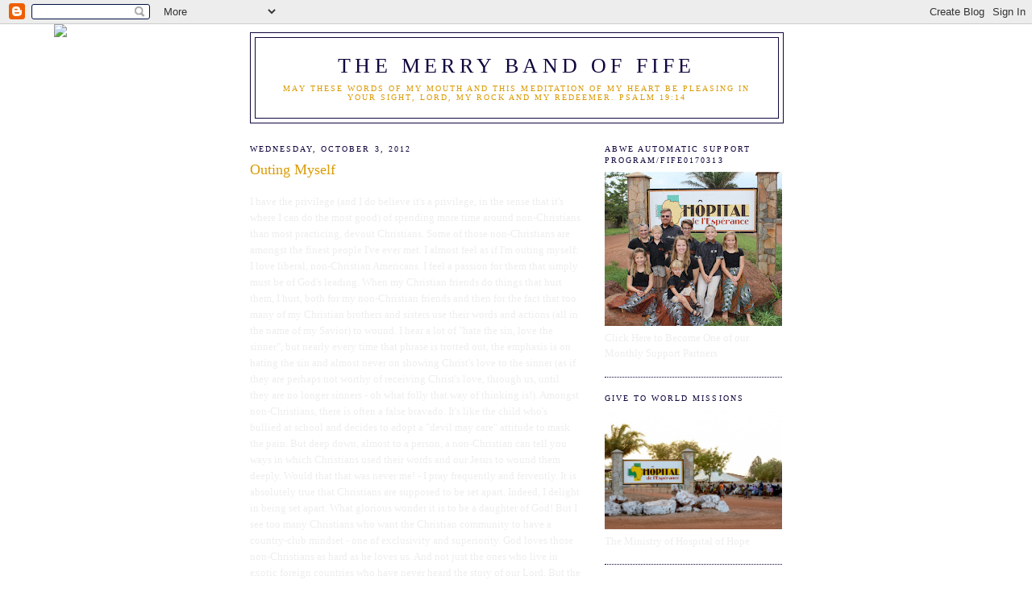

--- FILE ---
content_type: text/html; charset=UTF-8
request_url: http://www.themerrybandoffife.com/2012/10/outing-myself.html
body_size: 12330
content:
<!DOCTYPE html>
<html dir='ltr'>
<head>
<link href='https://www.blogger.com/static/v1/widgets/2944754296-widget_css_bundle.css' rel='stylesheet' type='text/css'/>
<meta content='text/html; charset=UTF-8' http-equiv='Content-Type'/>
<meta content='blogger' name='generator'/>
<link href='http://www.themerrybandoffife.com/favicon.ico' rel='icon' type='image/x-icon'/>
<link href='http://www.themerrybandoffife.com/2012/10/outing-myself.html' rel='canonical'/>
<link rel="alternate" type="application/atom+xml" title="The Merry Band of Fife - Atom" href="http://www.themerrybandoffife.com/feeds/posts/default" />
<link rel="alternate" type="application/rss+xml" title="The Merry Band of Fife - RSS" href="http://www.themerrybandoffife.com/feeds/posts/default?alt=rss" />
<link rel="service.post" type="application/atom+xml" title="The Merry Band of Fife - Atom" href="https://www.blogger.com/feeds/8767708582517087324/posts/default" />

<link rel="alternate" type="application/atom+xml" title="The Merry Band of Fife - Atom" href="http://www.themerrybandoffife.com/feeds/2545696288931549874/comments/default" />
<!--Can't find substitution for tag [blog.ieCssRetrofitLinks]-->
<link href='https://i.ytimg.com/vi/BY6VAy9y_iQ/hqdefault.jpg' rel='image_src'/>
<meta content='http://www.themerrybandoffife.com/2012/10/outing-myself.html' property='og:url'/>
<meta content='Outing Myself' property='og:title'/>
<meta content='I have the privilege (and I do believe it&#39;s a privilege, in the sense that it&#39;s where I can do the most good) of spending more time around n...' property='og:description'/>
<meta content='https://lh3.googleusercontent.com/blogger_img_proxy/AEn0k_si5GszwCs8X89mbHwML-MRPs2E5iToBBdKv-kEBUL0uL5iZLT4jmjlfoYnvu8accmphdLU8mkzlAUAbcA8ID8KRGapYOGhtpgamwAGWg5MtAfOiA=w1200-h630-n-k-no-nu' property='og:image'/>
<title>The Merry Band of Fife: Outing Myself</title>
<style id='page-skin-1' type='text/css'><!--
/*
-----------------------------------------------
Blogger Template Style
Name:     Minima
Date:     26 Feb 2004
Updated by: Blogger Team
----------------------------------------------- */
/* Use this with templates/template-twocol.html */
body {
background:#ffffff;
margin:0;
color:#eeeeee;
font:x-small Georgia Serif;
font-size/* */:/**/small;
font-size: /**/small;
text-align: center;
}
a:link {
color:#da9b05;
text-decoration:none;
}
a:visited {
color:#12063d;
text-decoration:none;
}
a:hover {
color:#da9b05;
text-decoration:underline;
}
a img {
border-width:0;
}
/* Header
-----------------------------------------------
*/
#header-wrapper {
width:660px;
margin:0 auto 10px;
border:1px solid #12063d;
}
#header-inner {
background-position: center;
margin-left: auto;
margin-right: auto;
}
#header {
margin: 5px;
border: 1px solid #12063d;
text-align: center;
color:#12063d;
}
#header h1 {
margin:5px 5px 0;
padding:15px 20px .25em;
line-height:1.2em;
text-transform:uppercase;
letter-spacing:.2em;
font: normal normal 200% Georgia, Utopia, 'Palatino Linotype', Palatino, serif;
}
#header a {
color:#12063d;
text-decoration:none;
}
#header a:hover {
color:#12063d;
}
#header .description {
margin:0 5px 5px;
padding:0 20px 15px;
max-width:700px;
text-transform:uppercase;
letter-spacing:.2em;
line-height: 1.4em;
font: normal normal 78% Georgia, Utopia, 'Palatino Linotype', Palatino, serif;
color: #da9b05;
}
#header img {
margin-left: auto;
margin-right: auto;
}
/* Outer-Wrapper
----------------------------------------------- */
#outer-wrapper {
width: 660px;
margin:0 auto;
padding:10px;
text-align:left;
font: normal normal 100% Georgia, Serif;
}
#main-wrapper {
width: 410px;
float: left;
word-wrap: break-word; /* fix for long text breaking sidebar float in IE */
overflow: hidden;     /* fix for long non-text content breaking IE sidebar float */
}
#sidebar-wrapper {
width: 220px;
float: right;
word-wrap: break-word; /* fix for long text breaking sidebar float in IE */
overflow: hidden;      /* fix for long non-text content breaking IE sidebar float */
}
/* Headings
----------------------------------------------- */
h2 {
margin:1.5em 0 .75em;
font:normal normal 78% Georgia, Utopia, 'Palatino Linotype', Palatino, serif;
line-height: 1.4em;
text-transform:uppercase;
letter-spacing:.2em;
color:#12063d;
}
/* Posts
-----------------------------------------------
*/
h2.date-header {
margin:1.5em 0 .5em;
}
.post {
margin:.5em 0 1.5em;
border-bottom:1px dotted #12063d;
padding-bottom:1.5em;
}
.post h3 {
margin:.25em 0 0;
padding:0 0 4px;
font-size:140%;
font-weight:normal;
line-height:1.4em;
color:#da9b05;
}
.post h3 a, .post h3 a:visited, .post h3 strong {
display:block;
text-decoration:none;
color:#da9b05;
font-weight:normal;
}
.post h3 strong, .post h3 a:hover {
color:#eeeeee;
}
.post-body {
margin:0 0 .75em;
line-height:1.6em;
}
.post-body blockquote {
line-height:1.3em;
}
.post-footer {
margin: .75em 0;
color:#12063d;
text-transform:uppercase;
letter-spacing:.1em;
font: normal normal 78% Georgia, Utopia, 'Palatino Linotype', Palatino, serif;
line-height: 1.4em;
}
.comment-link {
margin-left:.6em;
}
.post img, table.tr-caption-container {
padding:4px;
border:1px solid #12063d;
}
.tr-caption-container img {
border: none;
padding: 0;
}
.post blockquote {
margin:1em 20px;
}
.post blockquote p {
margin:.75em 0;
}
/* Comments
----------------------------------------------- */
#comments h4 {
margin:1em 0;
font-weight: bold;
line-height: 1.4em;
text-transform:uppercase;
letter-spacing:.2em;
color: #12063d;
}
#comments-block {
margin:1em 0 1.5em;
line-height:1.6em;
}
#comments-block .comment-author {
margin:.5em 0;
}
#comments-block .comment-body {
margin:.25em 0 0;
}
#comments-block .comment-footer {
margin:-.25em 0 2em;
line-height: 1.4em;
text-transform:uppercase;
letter-spacing:.1em;
}
#comments-block .comment-body p {
margin:0 0 .75em;
}
.deleted-comment {
font-style:italic;
color:gray;
}
#blog-pager-newer-link {
float: left;
}
#blog-pager-older-link {
float: right;
}
#blog-pager {
text-align: center;
}
.feed-links {
clear: both;
line-height: 2.5em;
}
/* Sidebar Content
----------------------------------------------- */
.sidebar {
color: #eeeeee;
line-height: 1.5em;
}
.sidebar ul {
list-style:none;
margin:0 0 0;
padding:0 0 0;
}
.sidebar li {
margin:0;
padding-top:0;
padding-right:0;
padding-bottom:.25em;
padding-left:15px;
text-indent:-15px;
line-height:1.5em;
}
.sidebar .widget, .main .widget {
border-bottom:1px dotted #12063d;
margin:0 0 1.5em;
padding:0 0 1.5em;
}
.main .Blog {
border-bottom-width: 0;
}
/* Profile
----------------------------------------------- */
.profile-img {
float: left;
margin-top: 0;
margin-right: 5px;
margin-bottom: 5px;
margin-left: 0;
padding: 4px;
border: 1px solid #12063d;
}
.profile-data {
margin:0;
text-transform:uppercase;
letter-spacing:.1em;
font: normal normal 78% Georgia, Utopia, 'Palatino Linotype', Palatino, serif;
color: #12063d;
font-weight: bold;
line-height: 1.6em;
}
.profile-datablock {
margin:.5em 0 .5em;
}
.profile-textblock {
margin: 0.5em 0;
line-height: 1.6em;
}
.profile-link {
font: normal normal 78% Georgia, Utopia, 'Palatino Linotype', Palatino, serif;
text-transform: uppercase;
letter-spacing: .1em;
}
/* Footer
----------------------------------------------- */
#footer {
width:660px;
clear:both;
margin:0 auto;
padding-top:15px;
line-height: 1.6em;
text-transform:uppercase;
letter-spacing:.1em;
text-align: center;
}

--></style>
<link href='https://www.blogger.com/dyn-css/authorization.css?targetBlogID=8767708582517087324&amp;zx=c506650c-8ad8-4589-89e8-9971d9f2aa65' media='none' onload='if(media!=&#39;all&#39;)media=&#39;all&#39;' rel='stylesheet'/><noscript><link href='https://www.blogger.com/dyn-css/authorization.css?targetBlogID=8767708582517087324&amp;zx=c506650c-8ad8-4589-89e8-9971d9f2aa65' rel='stylesheet'/></noscript>
<meta name='google-adsense-platform-account' content='ca-host-pub-1556223355139109'/>
<meta name='google-adsense-platform-domain' content='blogspot.com'/>

</head>
<body>
<div class='navbar section' id='navbar'><div class='widget Navbar' data-version='1' id='Navbar1'><script type="text/javascript">
    function setAttributeOnload(object, attribute, val) {
      if(window.addEventListener) {
        window.addEventListener('load',
          function(){ object[attribute] = val; }, false);
      } else {
        window.attachEvent('onload', function(){ object[attribute] = val; });
      }
    }
  </script>
<div id="navbar-iframe-container"></div>
<script type="text/javascript" src="https://apis.google.com/js/platform.js"></script>
<script type="text/javascript">
      gapi.load("gapi.iframes:gapi.iframes.style.bubble", function() {
        if (gapi.iframes && gapi.iframes.getContext) {
          gapi.iframes.getContext().openChild({
              url: 'https://www.blogger.com/navbar/8767708582517087324?po\x3d2545696288931549874\x26origin\x3dhttp://www.themerrybandoffife.com',
              where: document.getElementById("navbar-iframe-container"),
              id: "navbar-iframe"
          });
        }
      });
    </script><script type="text/javascript">
(function() {
var script = document.createElement('script');
script.type = 'text/javascript';
script.src = '//pagead2.googlesyndication.com/pagead/js/google_top_exp.js';
var head = document.getElementsByTagName('head')[0];
if (head) {
head.appendChild(script);
}})();
</script>
</div></div>
<div id='outer-wrapper'><div id='wrap2'>
<!-- skip links for text browsers -->
<span id='skiplinks' style='display:none;'>
<a href='#main'>skip to main </a> |
      <a href='#sidebar'>skip to sidebar</a>
</span>
<div id='header-wrapper'>
<div class='header section' id='header'><div class='widget Header' data-version='1' id='Header1'>
<div id='header-inner'>
<div class='titlewrapper'>
<h1 class='title'>
<a href='http://www.themerrybandoffife.com/'>The Merry Band of Fife</a>
</h1>
</div>
<div class='descriptionwrapper'>
<p class='description'><span>May these words of my mouth and this meditation of my heart be pleasing in your sight, LORD, my Rock and my Redeemer. Psalm 19:14</span></p>
</div>
</div>
</div></div>
</div>
<div id='content-wrapper'>
<div id='crosscol-wrapper' style='text-align:center'>
<div class='crosscol no-items section' id='crosscol'></div>
</div>
<div id='main-wrapper'>
<div class='main section' id='main'><div class='widget Blog' data-version='1' id='Blog1'>
<div class='blog-posts'>
<!--Can't find substitution for tag [adStart]-->
<h2 class='date-header'>Wednesday, October 3, 2012</h2>
<div class='post uncustomized-post-template'>
<a name='2545696288931549874'></a>
<h3 class='post-title'>
<a href='http://www.themerrybandoffife.com/2012/10/outing-myself.html'>Outing Myself</a>
</h3>
<div class='post-header-line-1'></div>
<div class='post-body'>
<p>I have the privilege (and I do believe it's a privilege, in the sense that it's where I can do the most good) of spending more time around non-Christians than most practicing, devout Christians.  Some of those non-Christians are amongst the finest people I've ever met.  I almost feel as if I'm outing myself:  I love liberal, non-Christian Americans.  I feel a passion for them that simply must be of God's leading.  When my Christian friends do things that hurt them, I hurt, both for my non-Christian friends and then for the fact that too many of my Christian brothers and sisters use their words and actions (all in the name of my Savior) to wound.  I hear a lot of "hate the sin, love the sinner", but nearly every time that phrase is trotted out, the emphasis is on hating the sin and almost never on showing Christ's love to the sinner (as if they are perhaps not worthy of receiving Christ's love, through us, until they are no longer sinners - oh what folly that way of thinking is!).     Amongst non-Christians, there is often a false bravado.  It's like the child who's bullied at school and decides to adopt a "devil may care" attitude to mask the pain.  But deep down, almost to a person, a non-Christian can tell you ways in which Christians used their words and our Jesus to wound them deeply.  Would that that was never me! - I pray frequently and fervently. It is absolutely true that Christians are supposed to be set apart.  Indeed, I delight in being set apart.  What glorious wonder it is to be a daughter of God!  But I see too many Christians who want the Christian community to have a country-club mindset - one of exclusivity and superiority.  God loves those non-Christians as hard as he loves us.  And not just the ones who live in exotic foreign countries who have never heard the story of our Lord.  But the ones here who grew up steeped in a culture in which some type of cultural Christianity is the norm, and are, often rightly so, jaded and dismissive of His followers because of that very experience.  Jesus is the Shepherd.  He will leave the flock and go in search of that one lost sheep.  Because that one lost sheep means as much to him as me.  What right have I, or any Christian, to hurriedly try and shut the gate in the Lord's absence?  As Paul says in 1 Corinthians 13 "But the greatest of these is love."  Love should be the first step in our witness to the non-Christian and, per God's own word, it's the most powerful tool we wield.  Love is what turns people to God, and, until they are in God's flock themselves, WE are the keepers and, more importantly, reflectors of that love.  What an awesome responsiblity! <br />
<br />
I love this song so much.&nbsp; I hear it&nbsp;a LOT&nbsp;(I have the&nbsp;CD and they play it on the radio&nbsp;frequently) and it never fails to bring tears to my eyes.&nbsp; This is&nbsp;just what I was trying to explain (only by someone who is way less verbiose&nbsp;yet increcibly more eloquent than myself).&nbsp; &nbsp;&nbsp;&nbsp; <br />
<iframe allowfullscreen="" frameborder="0" height="270" src="http://www.youtube.com/embed/BY6VAy9y_iQ?fs=1" width="480"></iframe><br />
</p>
<div style='clear: both;'></div>
</div>
<div class='post-footer'>
<p class='post-footer-line post-footer-line-1'>
<span class='post-author'>
Posted by
The Merry Band of Fife
</span>
<span class='post-timestamp'>
at
<a class='timestamp-link' href='http://www.themerrybandoffife.com/2012/10/outing-myself.html' title='permanent link'>12:28&#8239;PM</a>
</span>
<span class='post-comment-link'>
</span>
<span class='post-backlinks post-comment-link'>
</span>
<span class='post-icons'>
<span class='item-control blog-admin pid-1527217260'>
<a href='https://www.blogger.com/post-edit.g?blogID=8767708582517087324&postID=2545696288931549874&from=pencil' title='Edit Post'>
<span class='quick-edit-icon'>&#160;</span>
</a>
</span>
</span>
</p>
<p class='post-footer-line post-footer-line-2'>
<span class='post-labels'>
</span>
</p>
<p class='post-footer-line post-footer-line-3'></p>
</div>
</div>
<div class='comments' id='comments'>
<a name='comments'></a>
<h4>
2
comments:
        
</h4>
<dl id='comments-block'>
<dt class='comment-author' id='comment-786704602837732585'>
<a name='comment-786704602837732585'></a>
Anonymous
said...
</dt>
<dd class='comment-body'>
<p>My dear daughter, you brought me to tears! I am soo proud of you. I know Mom is also. I pray for you and the family every night. You are a blessing to me and I thank God for you. I love all of you  Dad</p>
</dd>
<dd class='comment-footer'>
<span class='comment-timestamp'>
<a href='#comment-786704602837732585' title='comment permalink'>
October 4, 2012 at 6:48&#8239;AM
</a>
<span class='item-control blog-admin pid-29853659'>
<a href='https://www.blogger.com/comment/delete/8767708582517087324/786704602837732585' title='Delete Comment'>
<span class='delete-comment-icon'>&#160;</span>
</a>
</span>
</span>
</dd>
<dt class='comment-author' id='comment-1006919315578438071'>
<a name='comment-1006919315578438071'></a>
<a href='https://www.blogger.com/profile/06472851261281198270' rel='nofollow'>Serena</a>
said...
</dt>
<dd class='comment-body'>
<p>Beautifully written, Melissa!  This really makes me want to get to know you better.  I am afraid that along with our decision to homeschool the girls came the unfortunate loss of many opportunities to love those who are outside of our Christian bubble.  I regret that!  Having grown up in an &quot;exotic foreign land&quot; myself,  I am now learning what it means to share the GOOD NEWS with people who are, as you say, jaded and dismissive of Christians because of our country club church culture and our pathetic testimony.  I am praying with you that God will help me to seize opportunities to love His lost children.<br /><br />Have you seen/read anything called &quot;The Life Saving Station&quot;? I posted a little video clip on my blog in March 2011 because I was so convicted by it when Pastor Dave shared it in youth group one night.  I&#39;m sure that you can find it on YouTube.  You would probably enjoy it...</p>
</dd>
<dd class='comment-footer'>
<span class='comment-timestamp'>
<a href='#comment-1006919315578438071' title='comment permalink'>
October 9, 2012 at 7:07&#8239;PM
</a>
<span class='item-control blog-admin pid-1844451'>
<a href='https://www.blogger.com/comment/delete/8767708582517087324/1006919315578438071' title='Delete Comment'>
<span class='delete-comment-icon'>&#160;</span>
</a>
</span>
</span>
</dd>
</dl>
<p class='comment-footer'>
<a href='https://www.blogger.com/comment/fullpage/post/8767708582517087324/2545696288931549874' onclick=''>Post a Comment</a>
</p>
<div id='backlinks-container'>
<div id='Blog1_backlinks-container'>
</div>
</div>
</div>
<!--Can't find substitution for tag [adEnd]-->
</div>
<div class='blog-pager' id='blog-pager'>
<span id='blog-pager-newer-link'>
<a class='blog-pager-newer-link' href='http://www.themerrybandoffife.com/2012/10/my-civic-duty.html' id='Blog1_blog-pager-newer-link' title='Newer Post'>Newer Post</a>
</span>
<span id='blog-pager-older-link'>
<a class='blog-pager-older-link' href='http://www.themerrybandoffife.com/2012/09/precious-things.html' id='Blog1_blog-pager-older-link' title='Older Post'>Older Post</a>
</span>
<a class='home-link' href='http://www.themerrybandoffife.com/'>Home</a>
</div>
<div class='clear'></div>
<div class='post-feeds'>
<div class='feed-links'>
Subscribe to:
<a class='feed-link' href='http://www.themerrybandoffife.com/feeds/2545696288931549874/comments/default' target='_blank' type='application/atom+xml'>Post Comments (Atom)</a>
</div>
</div>
</div></div>
</div>
<div id='sidebar-wrapper'>
<div class='sidebar section' id='sidebar'><div class='widget Image' data-version='1' id='Image3'>
<h2>ABWE Automatic Support Program/Fife0170313</h2>
<div class='widget-content'>
<a href='https://www.abwe.org/work/missionaries/james-and-melissa-fife'>
<img alt='ABWE Automatic Support Program/Fife0170313' height='191' id='Image3_img' src='https://blogger.googleusercontent.com/img/b/R29vZ2xl/AVvXsEjY9V-qX-RzccqQH4OVJohbFO3ceeHnXotTN-B0jC6I1NDbnZjo4zK45GGtKI2stXEKeKHqbddR-ZFBdX15JjoffF3Cfca0Fo1ybbMFV30IUyCpS6Z94o35wNQrgFTanf-maXCrZ-B3yyM/s220/BestHOHPic.JPG' width='220'/>
</a>
<br/>
<span class='caption'>Click Here to Become One of our Monthly Support Partners</span>
</div>
<div class='clear'></div>
</div><div class='widget Image' data-version='1' id='Image2'>
<h2>Give to World Missions</h2>
<div class='widget-content'>
<a href='https://www.abwe.org/work/missionaries/james-and-melissa-fife'>
<img alt='Give to World Missions' height='147' id='Image2_img' src='https://blogger.googleusercontent.com/img/b/R29vZ2xl/AVvXsEh5t3mVoj2PflVJJ02XttNI_BLDWzXPAkMG_SRtwI5D7FFkfRZpvWZ-z39SifXTUPyqm0HMhbBnkI1xz13gVN2_zO4GPR0Ys3iEgq11rbRmmS1n5kImO7TOnr8NiMc6RqT-Mzb1lNrrhx0/s1600/hoh.jpg' width='220'/>
</a>
<br/>
<span class='caption'>The Ministry of Hospital of Hope</span>
</div>
<div class='clear'></div>
</div><div class='widget HTML' data-version='1' id='HTML2'>
<h2 class='title'>Contact Us</h2>
<div class='widget-content'>
To reach the Merry Band of Fife, please email us at fife@abwe.cc or you can reach us in Togo using Facebook Messenger or WhatsApp
</div>
<div class='clear'></div>
</div><div class='widget Image' data-version='1' id='Image1'>
<h2>Missionaries to West Africa</h2>
<div class='widget-content'>
<img alt='Missionaries to West Africa' height='220' id='Image1_img' src='https://blogger.googleusercontent.com/img/b/R29vZ2xl/AVvXsEj-T3MMbt3xhX1ofzK0QmTR1F3bMdFRwiNbAKcelZQHBLc9-Gze3rOS8pLRWs_zvCqAqJhKAv6swU4y8L5ltOq_qikSZbEAOYxmaMPrqYCwiIZ-ESa1NcqQggIfl9oSn2ccvpWFaZHH4Zc/s1600/t.png' width='218'/>
<br/>
</div>
<div class='clear'></div>
</div><div class='widget Profile' data-version='1' id='Profile1'>
<h2>About Me</h2>
<div class='widget-content'>
<a href='https://www.blogger.com/profile/02215639186424889238'><img alt='My photo' class='profile-img' height='80' src='//blogger.googleusercontent.com/img/b/R29vZ2xl/AVvXsEg6aaPgccyF-iconBNN1JoauuuO9KabTIClO3q9tI72-gXphnKjRra5prZteLk2OhBrqI9QbfBEoyNDafvHo_ypU7ocLvV4GdSW2dy0IBQ8UJMRfuLqL4zdYG9OBr59A40/s113/Melissa.jpg' width='60'/></a>
<dl class='profile-datablock'>
<dt class='profile-data'>
<a class='profile-name-link g-profile' href='https://www.blogger.com/profile/02215639186424889238' rel='author' style='background-image: url(//www.blogger.com/img/logo-16.png);'>
The Merry Band of Fife
</a>
</dt>
<dd class='profile-textblock'>We are the Merry Band of Fife.  
The crazy bandleaders (otherwise known as Mom and Dad) are Melissa and James and the loyal followers are Hero, Allegra, Ian, Colin, Cecily, Elinor and Graeme.  Join us as we practice living life to the leading of the Ultimate Maestro as we pursue His calling to ministry at the Hospital of Hope in Togo, West Africa.</dd>
</dl>
<a class='profile-link' href='https://www.blogger.com/profile/02215639186424889238' rel='author'>View my complete profile</a>
<div class='clear'></div>
</div>
</div><div class='widget BlogArchive' data-version='1' id='BlogArchive1'>
<h2>Blog Archive</h2>
<div class='widget-content'>
<div id='ArchiveList'>
<div id='BlogArchive1_ArchiveList'>
<ul>
<li class='archivedate collapsed'>
<a class='toggle' href='//www.themerrybandoffife.com/2012/10/outing-myself.html?widgetType=BlogArchive&widgetId=BlogArchive1&action=toggle&dir=open&toggle=YEARLY-1577865600000&toggleopen=MONTHLY-1349074800000'>
<span class='zippy'>&#9658; </span>
</a>
<a class='post-count-link' href='http://www.themerrybandoffife.com/2020/'>2020</a>
            (<span class='post-count'>1</span>)
          
<ul>
<li class='archivedate collapsed'>
<a class='toggle' href='//www.themerrybandoffife.com/2012/10/outing-myself.html?widgetType=BlogArchive&widgetId=BlogArchive1&action=toggle&dir=open&toggle=MONTHLY-1583049600000&toggleopen=MONTHLY-1349074800000'>
<span class='zippy'>&#9658; </span>
</a>
<a class='post-count-link' href='http://www.themerrybandoffife.com/2020/03/'>March</a>
            (<span class='post-count'>1</span>)
          
</li>
</ul>
</li>
</ul>
<ul>
<li class='archivedate collapsed'>
<a class='toggle' href='//www.themerrybandoffife.com/2012/10/outing-myself.html?widgetType=BlogArchive&widgetId=BlogArchive1&action=toggle&dir=open&toggle=YEARLY-1546329600000&toggleopen=MONTHLY-1349074800000'>
<span class='zippy'>&#9658; </span>
</a>
<a class='post-count-link' href='http://www.themerrybandoffife.com/2019/'>2019</a>
            (<span class='post-count'>2</span>)
          
<ul>
<li class='archivedate collapsed'>
<a class='toggle' href='//www.themerrybandoffife.com/2012/10/outing-myself.html?widgetType=BlogArchive&widgetId=BlogArchive1&action=toggle&dir=open&toggle=MONTHLY-1556694000000&toggleopen=MONTHLY-1349074800000'>
<span class='zippy'>&#9658; </span>
</a>
<a class='post-count-link' href='http://www.themerrybandoffife.com/2019/05/'>May</a>
            (<span class='post-count'>2</span>)
          
</li>
</ul>
</li>
</ul>
<ul>
<li class='archivedate collapsed'>
<a class='toggle' href='//www.themerrybandoffife.com/2012/10/outing-myself.html?widgetType=BlogArchive&widgetId=BlogArchive1&action=toggle&dir=open&toggle=YEARLY-1514793600000&toggleopen=MONTHLY-1349074800000'>
<span class='zippy'>&#9658; </span>
</a>
<a class='post-count-link' href='http://www.themerrybandoffife.com/2018/'>2018</a>
            (<span class='post-count'>3</span>)
          
<ul>
<li class='archivedate collapsed'>
<a class='toggle' href='//www.themerrybandoffife.com/2012/10/outing-myself.html?widgetType=BlogArchive&widgetId=BlogArchive1&action=toggle&dir=open&toggle=MONTHLY-1543651200000&toggleopen=MONTHLY-1349074800000'>
<span class='zippy'>&#9658; </span>
</a>
<a class='post-count-link' href='http://www.themerrybandoffife.com/2018/12/'>December</a>
            (<span class='post-count'>1</span>)
          
</li>
</ul>
<ul>
<li class='archivedate collapsed'>
<a class='toggle' href='//www.themerrybandoffife.com/2012/10/outing-myself.html?widgetType=BlogArchive&widgetId=BlogArchive1&action=toggle&dir=open&toggle=MONTHLY-1541055600000&toggleopen=MONTHLY-1349074800000'>
<span class='zippy'>&#9658; </span>
</a>
<a class='post-count-link' href='http://www.themerrybandoffife.com/2018/11/'>November</a>
            (<span class='post-count'>2</span>)
          
</li>
</ul>
</li>
</ul>
<ul>
<li class='archivedate collapsed'>
<a class='toggle' href='//www.themerrybandoffife.com/2012/10/outing-myself.html?widgetType=BlogArchive&widgetId=BlogArchive1&action=toggle&dir=open&toggle=YEARLY-1483257600000&toggleopen=MONTHLY-1349074800000'>
<span class='zippy'>&#9658; </span>
</a>
<a class='post-count-link' href='http://www.themerrybandoffife.com/2017/'>2017</a>
            (<span class='post-count'>5</span>)
          
<ul>
<li class='archivedate collapsed'>
<a class='toggle' href='//www.themerrybandoffife.com/2012/10/outing-myself.html?widgetType=BlogArchive&widgetId=BlogArchive1&action=toggle&dir=open&toggle=MONTHLY-1504249200000&toggleopen=MONTHLY-1349074800000'>
<span class='zippy'>&#9658; </span>
</a>
<a class='post-count-link' href='http://www.themerrybandoffife.com/2017/09/'>September</a>
            (<span class='post-count'>1</span>)
          
</li>
</ul>
<ul>
<li class='archivedate collapsed'>
<a class='toggle' href='//www.themerrybandoffife.com/2012/10/outing-myself.html?widgetType=BlogArchive&widgetId=BlogArchive1&action=toggle&dir=open&toggle=MONTHLY-1493622000000&toggleopen=MONTHLY-1349074800000'>
<span class='zippy'>&#9658; </span>
</a>
<a class='post-count-link' href='http://www.themerrybandoffife.com/2017/05/'>May</a>
            (<span class='post-count'>1</span>)
          
</li>
</ul>
<ul>
<li class='archivedate collapsed'>
<a class='toggle' href='//www.themerrybandoffife.com/2012/10/outing-myself.html?widgetType=BlogArchive&widgetId=BlogArchive1&action=toggle&dir=open&toggle=MONTHLY-1488355200000&toggleopen=MONTHLY-1349074800000'>
<span class='zippy'>&#9658; </span>
</a>
<a class='post-count-link' href='http://www.themerrybandoffife.com/2017/03/'>March</a>
            (<span class='post-count'>2</span>)
          
</li>
</ul>
<ul>
<li class='archivedate collapsed'>
<a class='toggle' href='//www.themerrybandoffife.com/2012/10/outing-myself.html?widgetType=BlogArchive&widgetId=BlogArchive1&action=toggle&dir=open&toggle=MONTHLY-1483257600000&toggleopen=MONTHLY-1349074800000'>
<span class='zippy'>&#9658; </span>
</a>
<a class='post-count-link' href='http://www.themerrybandoffife.com/2017/01/'>January</a>
            (<span class='post-count'>1</span>)
          
</li>
</ul>
</li>
</ul>
<ul>
<li class='archivedate collapsed'>
<a class='toggle' href='//www.themerrybandoffife.com/2012/10/outing-myself.html?widgetType=BlogArchive&widgetId=BlogArchive1&action=toggle&dir=open&toggle=YEARLY-1451635200000&toggleopen=MONTHLY-1349074800000'>
<span class='zippy'>&#9658; </span>
</a>
<a class='post-count-link' href='http://www.themerrybandoffife.com/2016/'>2016</a>
            (<span class='post-count'>22</span>)
          
<ul>
<li class='archivedate collapsed'>
<a class='toggle' href='//www.themerrybandoffife.com/2012/10/outing-myself.html?widgetType=BlogArchive&widgetId=BlogArchive1&action=toggle&dir=open&toggle=MONTHLY-1480579200000&toggleopen=MONTHLY-1349074800000'>
<span class='zippy'>&#9658; </span>
</a>
<a class='post-count-link' href='http://www.themerrybandoffife.com/2016/12/'>December</a>
            (<span class='post-count'>1</span>)
          
</li>
</ul>
<ul>
<li class='archivedate collapsed'>
<a class='toggle' href='//www.themerrybandoffife.com/2012/10/outing-myself.html?widgetType=BlogArchive&widgetId=BlogArchive1&action=toggle&dir=open&toggle=MONTHLY-1477983600000&toggleopen=MONTHLY-1349074800000'>
<span class='zippy'>&#9658; </span>
</a>
<a class='post-count-link' href='http://www.themerrybandoffife.com/2016/11/'>November</a>
            (<span class='post-count'>1</span>)
          
</li>
</ul>
<ul>
<li class='archivedate collapsed'>
<a class='toggle' href='//www.themerrybandoffife.com/2012/10/outing-myself.html?widgetType=BlogArchive&widgetId=BlogArchive1&action=toggle&dir=open&toggle=MONTHLY-1475305200000&toggleopen=MONTHLY-1349074800000'>
<span class='zippy'>&#9658; </span>
</a>
<a class='post-count-link' href='http://www.themerrybandoffife.com/2016/10/'>October</a>
            (<span class='post-count'>1</span>)
          
</li>
</ul>
<ul>
<li class='archivedate collapsed'>
<a class='toggle' href='//www.themerrybandoffife.com/2012/10/outing-myself.html?widgetType=BlogArchive&widgetId=BlogArchive1&action=toggle&dir=open&toggle=MONTHLY-1472713200000&toggleopen=MONTHLY-1349074800000'>
<span class='zippy'>&#9658; </span>
</a>
<a class='post-count-link' href='http://www.themerrybandoffife.com/2016/09/'>September</a>
            (<span class='post-count'>2</span>)
          
</li>
</ul>
<ul>
<li class='archivedate collapsed'>
<a class='toggle' href='//www.themerrybandoffife.com/2012/10/outing-myself.html?widgetType=BlogArchive&widgetId=BlogArchive1&action=toggle&dir=open&toggle=MONTHLY-1470034800000&toggleopen=MONTHLY-1349074800000'>
<span class='zippy'>&#9658; </span>
</a>
<a class='post-count-link' href='http://www.themerrybandoffife.com/2016/08/'>August</a>
            (<span class='post-count'>13</span>)
          
</li>
</ul>
<ul>
<li class='archivedate collapsed'>
<a class='toggle' href='//www.themerrybandoffife.com/2012/10/outing-myself.html?widgetType=BlogArchive&widgetId=BlogArchive1&action=toggle&dir=open&toggle=MONTHLY-1467356400000&toggleopen=MONTHLY-1349074800000'>
<span class='zippy'>&#9658; </span>
</a>
<a class='post-count-link' href='http://www.themerrybandoffife.com/2016/07/'>July</a>
            (<span class='post-count'>1</span>)
          
</li>
</ul>
<ul>
<li class='archivedate collapsed'>
<a class='toggle' href='//www.themerrybandoffife.com/2012/10/outing-myself.html?widgetType=BlogArchive&widgetId=BlogArchive1&action=toggle&dir=open&toggle=MONTHLY-1456819200000&toggleopen=MONTHLY-1349074800000'>
<span class='zippy'>&#9658; </span>
</a>
<a class='post-count-link' href='http://www.themerrybandoffife.com/2016/03/'>March</a>
            (<span class='post-count'>2</span>)
          
</li>
</ul>
<ul>
<li class='archivedate collapsed'>
<a class='toggle' href='//www.themerrybandoffife.com/2012/10/outing-myself.html?widgetType=BlogArchive&widgetId=BlogArchive1&action=toggle&dir=open&toggle=MONTHLY-1454313600000&toggleopen=MONTHLY-1349074800000'>
<span class='zippy'>&#9658; </span>
</a>
<a class='post-count-link' href='http://www.themerrybandoffife.com/2016/02/'>February</a>
            (<span class='post-count'>1</span>)
          
</li>
</ul>
</li>
</ul>
<ul>
<li class='archivedate collapsed'>
<a class='toggle' href='//www.themerrybandoffife.com/2012/10/outing-myself.html?widgetType=BlogArchive&widgetId=BlogArchive1&action=toggle&dir=open&toggle=YEARLY-1420099200000&toggleopen=MONTHLY-1349074800000'>
<span class='zippy'>&#9658; </span>
</a>
<a class='post-count-link' href='http://www.themerrybandoffife.com/2015/'>2015</a>
            (<span class='post-count'>11</span>)
          
<ul>
<li class='archivedate collapsed'>
<a class='toggle' href='//www.themerrybandoffife.com/2012/10/outing-myself.html?widgetType=BlogArchive&widgetId=BlogArchive1&action=toggle&dir=open&toggle=MONTHLY-1443682800000&toggleopen=MONTHLY-1349074800000'>
<span class='zippy'>&#9658; </span>
</a>
<a class='post-count-link' href='http://www.themerrybandoffife.com/2015/10/'>October</a>
            (<span class='post-count'>1</span>)
          
</li>
</ul>
<ul>
<li class='archivedate collapsed'>
<a class='toggle' href='//www.themerrybandoffife.com/2012/10/outing-myself.html?widgetType=BlogArchive&widgetId=BlogArchive1&action=toggle&dir=open&toggle=MONTHLY-1441090800000&toggleopen=MONTHLY-1349074800000'>
<span class='zippy'>&#9658; </span>
</a>
<a class='post-count-link' href='http://www.themerrybandoffife.com/2015/09/'>September</a>
            (<span class='post-count'>1</span>)
          
</li>
</ul>
<ul>
<li class='archivedate collapsed'>
<a class='toggle' href='//www.themerrybandoffife.com/2012/10/outing-myself.html?widgetType=BlogArchive&widgetId=BlogArchive1&action=toggle&dir=open&toggle=MONTHLY-1438412400000&toggleopen=MONTHLY-1349074800000'>
<span class='zippy'>&#9658; </span>
</a>
<a class='post-count-link' href='http://www.themerrybandoffife.com/2015/08/'>August</a>
            (<span class='post-count'>3</span>)
          
</li>
</ul>
<ul>
<li class='archivedate collapsed'>
<a class='toggle' href='//www.themerrybandoffife.com/2012/10/outing-myself.html?widgetType=BlogArchive&widgetId=BlogArchive1&action=toggle&dir=open&toggle=MONTHLY-1420099200000&toggleopen=MONTHLY-1349074800000'>
<span class='zippy'>&#9658; </span>
</a>
<a class='post-count-link' href='http://www.themerrybandoffife.com/2015/01/'>January</a>
            (<span class='post-count'>6</span>)
          
</li>
</ul>
</li>
</ul>
<ul>
<li class='archivedate collapsed'>
<a class='toggle' href='//www.themerrybandoffife.com/2012/10/outing-myself.html?widgetType=BlogArchive&widgetId=BlogArchive1&action=toggle&dir=open&toggle=YEARLY-1388563200000&toggleopen=MONTHLY-1349074800000'>
<span class='zippy'>&#9658; </span>
</a>
<a class='post-count-link' href='http://www.themerrybandoffife.com/2014/'>2014</a>
            (<span class='post-count'>28</span>)
          
<ul>
<li class='archivedate collapsed'>
<a class='toggle' href='//www.themerrybandoffife.com/2012/10/outing-myself.html?widgetType=BlogArchive&widgetId=BlogArchive1&action=toggle&dir=open&toggle=MONTHLY-1404198000000&toggleopen=MONTHLY-1349074800000'>
<span class='zippy'>&#9658; </span>
</a>
<a class='post-count-link' href='http://www.themerrybandoffife.com/2014/07/'>July</a>
            (<span class='post-count'>12</span>)
          
</li>
</ul>
<ul>
<li class='archivedate collapsed'>
<a class='toggle' href='//www.themerrybandoffife.com/2012/10/outing-myself.html?widgetType=BlogArchive&widgetId=BlogArchive1&action=toggle&dir=open&toggle=MONTHLY-1396335600000&toggleopen=MONTHLY-1349074800000'>
<span class='zippy'>&#9658; </span>
</a>
<a class='post-count-link' href='http://www.themerrybandoffife.com/2014/04/'>April</a>
            (<span class='post-count'>8</span>)
          
</li>
</ul>
<ul>
<li class='archivedate collapsed'>
<a class='toggle' href='//www.themerrybandoffife.com/2012/10/outing-myself.html?widgetType=BlogArchive&widgetId=BlogArchive1&action=toggle&dir=open&toggle=MONTHLY-1391241600000&toggleopen=MONTHLY-1349074800000'>
<span class='zippy'>&#9658; </span>
</a>
<a class='post-count-link' href='http://www.themerrybandoffife.com/2014/02/'>February</a>
            (<span class='post-count'>5</span>)
          
</li>
</ul>
<ul>
<li class='archivedate collapsed'>
<a class='toggle' href='//www.themerrybandoffife.com/2012/10/outing-myself.html?widgetType=BlogArchive&widgetId=BlogArchive1&action=toggle&dir=open&toggle=MONTHLY-1388563200000&toggleopen=MONTHLY-1349074800000'>
<span class='zippy'>&#9658; </span>
</a>
<a class='post-count-link' href='http://www.themerrybandoffife.com/2014/01/'>January</a>
            (<span class='post-count'>3</span>)
          
</li>
</ul>
</li>
</ul>
<ul>
<li class='archivedate collapsed'>
<a class='toggle' href='//www.themerrybandoffife.com/2012/10/outing-myself.html?widgetType=BlogArchive&widgetId=BlogArchive1&action=toggle&dir=open&toggle=YEARLY-1357027200000&toggleopen=MONTHLY-1349074800000'>
<span class='zippy'>&#9658; </span>
</a>
<a class='post-count-link' href='http://www.themerrybandoffife.com/2013/'>2013</a>
            (<span class='post-count'>59</span>)
          
<ul>
<li class='archivedate collapsed'>
<a class='toggle' href='//www.themerrybandoffife.com/2012/10/outing-myself.html?widgetType=BlogArchive&widgetId=BlogArchive1&action=toggle&dir=open&toggle=MONTHLY-1385884800000&toggleopen=MONTHLY-1349074800000'>
<span class='zippy'>&#9658; </span>
</a>
<a class='post-count-link' href='http://www.themerrybandoffife.com/2013/12/'>December</a>
            (<span class='post-count'>4</span>)
          
</li>
</ul>
<ul>
<li class='archivedate collapsed'>
<a class='toggle' href='//www.themerrybandoffife.com/2012/10/outing-myself.html?widgetType=BlogArchive&widgetId=BlogArchive1&action=toggle&dir=open&toggle=MONTHLY-1383289200000&toggleopen=MONTHLY-1349074800000'>
<span class='zippy'>&#9658; </span>
</a>
<a class='post-count-link' href='http://www.themerrybandoffife.com/2013/11/'>November</a>
            (<span class='post-count'>3</span>)
          
</li>
</ul>
<ul>
<li class='archivedate collapsed'>
<a class='toggle' href='//www.themerrybandoffife.com/2012/10/outing-myself.html?widgetType=BlogArchive&widgetId=BlogArchive1&action=toggle&dir=open&toggle=MONTHLY-1380610800000&toggleopen=MONTHLY-1349074800000'>
<span class='zippy'>&#9658; </span>
</a>
<a class='post-count-link' href='http://www.themerrybandoffife.com/2013/10/'>October</a>
            (<span class='post-count'>5</span>)
          
</li>
</ul>
<ul>
<li class='archivedate collapsed'>
<a class='toggle' href='//www.themerrybandoffife.com/2012/10/outing-myself.html?widgetType=BlogArchive&widgetId=BlogArchive1&action=toggle&dir=open&toggle=MONTHLY-1378018800000&toggleopen=MONTHLY-1349074800000'>
<span class='zippy'>&#9658; </span>
</a>
<a class='post-count-link' href='http://www.themerrybandoffife.com/2013/09/'>September</a>
            (<span class='post-count'>3</span>)
          
</li>
</ul>
<ul>
<li class='archivedate collapsed'>
<a class='toggle' href='//www.themerrybandoffife.com/2012/10/outing-myself.html?widgetType=BlogArchive&widgetId=BlogArchive1&action=toggle&dir=open&toggle=MONTHLY-1375340400000&toggleopen=MONTHLY-1349074800000'>
<span class='zippy'>&#9658; </span>
</a>
<a class='post-count-link' href='http://www.themerrybandoffife.com/2013/08/'>August</a>
            (<span class='post-count'>8</span>)
          
</li>
</ul>
<ul>
<li class='archivedate collapsed'>
<a class='toggle' href='//www.themerrybandoffife.com/2012/10/outing-myself.html?widgetType=BlogArchive&widgetId=BlogArchive1&action=toggle&dir=open&toggle=MONTHLY-1370070000000&toggleopen=MONTHLY-1349074800000'>
<span class='zippy'>&#9658; </span>
</a>
<a class='post-count-link' href='http://www.themerrybandoffife.com/2013/06/'>June</a>
            (<span class='post-count'>1</span>)
          
</li>
</ul>
<ul>
<li class='archivedate collapsed'>
<a class='toggle' href='//www.themerrybandoffife.com/2012/10/outing-myself.html?widgetType=BlogArchive&widgetId=BlogArchive1&action=toggle&dir=open&toggle=MONTHLY-1364799600000&toggleopen=MONTHLY-1349074800000'>
<span class='zippy'>&#9658; </span>
</a>
<a class='post-count-link' href='http://www.themerrybandoffife.com/2013/04/'>April</a>
            (<span class='post-count'>8</span>)
          
</li>
</ul>
<ul>
<li class='archivedate collapsed'>
<a class='toggle' href='//www.themerrybandoffife.com/2012/10/outing-myself.html?widgetType=BlogArchive&widgetId=BlogArchive1&action=toggle&dir=open&toggle=MONTHLY-1362124800000&toggleopen=MONTHLY-1349074800000'>
<span class='zippy'>&#9658; </span>
</a>
<a class='post-count-link' href='http://www.themerrybandoffife.com/2013/03/'>March</a>
            (<span class='post-count'>9</span>)
          
</li>
</ul>
<ul>
<li class='archivedate collapsed'>
<a class='toggle' href='//www.themerrybandoffife.com/2012/10/outing-myself.html?widgetType=BlogArchive&widgetId=BlogArchive1&action=toggle&dir=open&toggle=MONTHLY-1359705600000&toggleopen=MONTHLY-1349074800000'>
<span class='zippy'>&#9658; </span>
</a>
<a class='post-count-link' href='http://www.themerrybandoffife.com/2013/02/'>February</a>
            (<span class='post-count'>7</span>)
          
</li>
</ul>
<ul>
<li class='archivedate collapsed'>
<a class='toggle' href='//www.themerrybandoffife.com/2012/10/outing-myself.html?widgetType=BlogArchive&widgetId=BlogArchive1&action=toggle&dir=open&toggle=MONTHLY-1357027200000&toggleopen=MONTHLY-1349074800000'>
<span class='zippy'>&#9658; </span>
</a>
<a class='post-count-link' href='http://www.themerrybandoffife.com/2013/01/'>January</a>
            (<span class='post-count'>11</span>)
          
</li>
</ul>
</li>
</ul>
<ul>
<li class='archivedate expanded'>
<a class='toggle' href='//www.themerrybandoffife.com/2012/10/outing-myself.html?widgetType=BlogArchive&widgetId=BlogArchive1&action=toggle&dir=close&toggle=YEARLY-1325404800000&toggleopen=MONTHLY-1349074800000'>
<span class='zippy toggle-open'>&#9660; </span>
</a>
<a class='post-count-link' href='http://www.themerrybandoffife.com/2012/'>2012</a>
            (<span class='post-count'>124</span>)
          
<ul>
<li class='archivedate collapsed'>
<a class='toggle' href='//www.themerrybandoffife.com/2012/10/outing-myself.html?widgetType=BlogArchive&widgetId=BlogArchive1&action=toggle&dir=open&toggle=MONTHLY-1354348800000&toggleopen=MONTHLY-1349074800000'>
<span class='zippy'>&#9658; </span>
</a>
<a class='post-count-link' href='http://www.themerrybandoffife.com/2012/12/'>December</a>
            (<span class='post-count'>20</span>)
          
</li>
</ul>
<ul>
<li class='archivedate collapsed'>
<a class='toggle' href='//www.themerrybandoffife.com/2012/10/outing-myself.html?widgetType=BlogArchive&widgetId=BlogArchive1&action=toggle&dir=open&toggle=MONTHLY-1351753200000&toggleopen=MONTHLY-1349074800000'>
<span class='zippy'>&#9658; </span>
</a>
<a class='post-count-link' href='http://www.themerrybandoffife.com/2012/11/'>November</a>
            (<span class='post-count'>10</span>)
          
</li>
</ul>
<ul>
<li class='archivedate expanded'>
<a class='toggle' href='//www.themerrybandoffife.com/2012/10/outing-myself.html?widgetType=BlogArchive&widgetId=BlogArchive1&action=toggle&dir=close&toggle=MONTHLY-1349074800000&toggleopen=MONTHLY-1349074800000'>
<span class='zippy toggle-open'>&#9660; </span>
</a>
<a class='post-count-link' href='http://www.themerrybandoffife.com/2012/10/'>October</a>
            (<span class='post-count'>4</span>)
          
<ul class='posts'>
<li><a href='http://www.themerrybandoffife.com/2012/10/pupa-2012.html'>PuPa 2012</a></li>
<li><a href='http://www.themerrybandoffife.com/2012/10/uh-oh.html'>Uh Oh</a></li>
<li><a href='http://www.themerrybandoffife.com/2012/10/my-civic-duty.html'>My Civic Duty</a></li>
<li><a href='http://www.themerrybandoffife.com/2012/10/outing-myself.html'>Outing Myself</a></li>
</ul>
</li>
</ul>
<ul>
<li class='archivedate collapsed'>
<a class='toggle' href='//www.themerrybandoffife.com/2012/10/outing-myself.html?widgetType=BlogArchive&widgetId=BlogArchive1&action=toggle&dir=open&toggle=MONTHLY-1346482800000&toggleopen=MONTHLY-1349074800000'>
<span class='zippy'>&#9658; </span>
</a>
<a class='post-count-link' href='http://www.themerrybandoffife.com/2012/09/'>September</a>
            (<span class='post-count'>5</span>)
          
</li>
</ul>
<ul>
<li class='archivedate collapsed'>
<a class='toggle' href='//www.themerrybandoffife.com/2012/10/outing-myself.html?widgetType=BlogArchive&widgetId=BlogArchive1&action=toggle&dir=open&toggle=MONTHLY-1343804400000&toggleopen=MONTHLY-1349074800000'>
<span class='zippy'>&#9658; </span>
</a>
<a class='post-count-link' href='http://www.themerrybandoffife.com/2012/08/'>August</a>
            (<span class='post-count'>4</span>)
          
</li>
</ul>
<ul>
<li class='archivedate collapsed'>
<a class='toggle' href='//www.themerrybandoffife.com/2012/10/outing-myself.html?widgetType=BlogArchive&widgetId=BlogArchive1&action=toggle&dir=open&toggle=MONTHLY-1338534000000&toggleopen=MONTHLY-1349074800000'>
<span class='zippy'>&#9658; </span>
</a>
<a class='post-count-link' href='http://www.themerrybandoffife.com/2012/06/'>June</a>
            (<span class='post-count'>5</span>)
          
</li>
</ul>
<ul>
<li class='archivedate collapsed'>
<a class='toggle' href='//www.themerrybandoffife.com/2012/10/outing-myself.html?widgetType=BlogArchive&widgetId=BlogArchive1&action=toggle&dir=open&toggle=MONTHLY-1335855600000&toggleopen=MONTHLY-1349074800000'>
<span class='zippy'>&#9658; </span>
</a>
<a class='post-count-link' href='http://www.themerrybandoffife.com/2012/05/'>May</a>
            (<span class='post-count'>14</span>)
          
</li>
</ul>
<ul>
<li class='archivedate collapsed'>
<a class='toggle' href='//www.themerrybandoffife.com/2012/10/outing-myself.html?widgetType=BlogArchive&widgetId=BlogArchive1&action=toggle&dir=open&toggle=MONTHLY-1333263600000&toggleopen=MONTHLY-1349074800000'>
<span class='zippy'>&#9658; </span>
</a>
<a class='post-count-link' href='http://www.themerrybandoffife.com/2012/04/'>April</a>
            (<span class='post-count'>6</span>)
          
</li>
</ul>
<ul>
<li class='archivedate collapsed'>
<a class='toggle' href='//www.themerrybandoffife.com/2012/10/outing-myself.html?widgetType=BlogArchive&widgetId=BlogArchive1&action=toggle&dir=open&toggle=MONTHLY-1330588800000&toggleopen=MONTHLY-1349074800000'>
<span class='zippy'>&#9658; </span>
</a>
<a class='post-count-link' href='http://www.themerrybandoffife.com/2012/03/'>March</a>
            (<span class='post-count'>12</span>)
          
</li>
</ul>
<ul>
<li class='archivedate collapsed'>
<a class='toggle' href='//www.themerrybandoffife.com/2012/10/outing-myself.html?widgetType=BlogArchive&widgetId=BlogArchive1&action=toggle&dir=open&toggle=MONTHLY-1328083200000&toggleopen=MONTHLY-1349074800000'>
<span class='zippy'>&#9658; </span>
</a>
<a class='post-count-link' href='http://www.themerrybandoffife.com/2012/02/'>February</a>
            (<span class='post-count'>23</span>)
          
</li>
</ul>
<ul>
<li class='archivedate collapsed'>
<a class='toggle' href='//www.themerrybandoffife.com/2012/10/outing-myself.html?widgetType=BlogArchive&widgetId=BlogArchive1&action=toggle&dir=open&toggle=MONTHLY-1325404800000&toggleopen=MONTHLY-1349074800000'>
<span class='zippy'>&#9658; </span>
</a>
<a class='post-count-link' href='http://www.themerrybandoffife.com/2012/01/'>January</a>
            (<span class='post-count'>21</span>)
          
</li>
</ul>
</li>
</ul>
<ul>
<li class='archivedate collapsed'>
<a class='toggle' href='//www.themerrybandoffife.com/2012/10/outing-myself.html?widgetType=BlogArchive&widgetId=BlogArchive1&action=toggle&dir=open&toggle=YEARLY-1293868800000&toggleopen=MONTHLY-1349074800000'>
<span class='zippy'>&#9658; </span>
</a>
<a class='post-count-link' href='http://www.themerrybandoffife.com/2011/'>2011</a>
            (<span class='post-count'>63</span>)
          
<ul>
<li class='archivedate collapsed'>
<a class='toggle' href='//www.themerrybandoffife.com/2012/10/outing-myself.html?widgetType=BlogArchive&widgetId=BlogArchive1&action=toggle&dir=open&toggle=MONTHLY-1322726400000&toggleopen=MONTHLY-1349074800000'>
<span class='zippy'>&#9658; </span>
</a>
<a class='post-count-link' href='http://www.themerrybandoffife.com/2011/12/'>December</a>
            (<span class='post-count'>4</span>)
          
</li>
</ul>
<ul>
<li class='archivedate collapsed'>
<a class='toggle' href='//www.themerrybandoffife.com/2012/10/outing-myself.html?widgetType=BlogArchive&widgetId=BlogArchive1&action=toggle&dir=open&toggle=MONTHLY-1320130800000&toggleopen=MONTHLY-1349074800000'>
<span class='zippy'>&#9658; </span>
</a>
<a class='post-count-link' href='http://www.themerrybandoffife.com/2011/11/'>November</a>
            (<span class='post-count'>11</span>)
          
</li>
</ul>
<ul>
<li class='archivedate collapsed'>
<a class='toggle' href='//www.themerrybandoffife.com/2012/10/outing-myself.html?widgetType=BlogArchive&widgetId=BlogArchive1&action=toggle&dir=open&toggle=MONTHLY-1314860400000&toggleopen=MONTHLY-1349074800000'>
<span class='zippy'>&#9658; </span>
</a>
<a class='post-count-link' href='http://www.themerrybandoffife.com/2011/09/'>September</a>
            (<span class='post-count'>3</span>)
          
</li>
</ul>
<ul>
<li class='archivedate collapsed'>
<a class='toggle' href='//www.themerrybandoffife.com/2012/10/outing-myself.html?widgetType=BlogArchive&widgetId=BlogArchive1&action=toggle&dir=open&toggle=MONTHLY-1312182000000&toggleopen=MONTHLY-1349074800000'>
<span class='zippy'>&#9658; </span>
</a>
<a class='post-count-link' href='http://www.themerrybandoffife.com/2011/08/'>August</a>
            (<span class='post-count'>1</span>)
          
</li>
</ul>
<ul>
<li class='archivedate collapsed'>
<a class='toggle' href='//www.themerrybandoffife.com/2012/10/outing-myself.html?widgetType=BlogArchive&widgetId=BlogArchive1&action=toggle&dir=open&toggle=MONTHLY-1309503600000&toggleopen=MONTHLY-1349074800000'>
<span class='zippy'>&#9658; </span>
</a>
<a class='post-count-link' href='http://www.themerrybandoffife.com/2011/07/'>July</a>
            (<span class='post-count'>6</span>)
          
</li>
</ul>
<ul>
<li class='archivedate collapsed'>
<a class='toggle' href='//www.themerrybandoffife.com/2012/10/outing-myself.html?widgetType=BlogArchive&widgetId=BlogArchive1&action=toggle&dir=open&toggle=MONTHLY-1306911600000&toggleopen=MONTHLY-1349074800000'>
<span class='zippy'>&#9658; </span>
</a>
<a class='post-count-link' href='http://www.themerrybandoffife.com/2011/06/'>June</a>
            (<span class='post-count'>6</span>)
          
</li>
</ul>
<ul>
<li class='archivedate collapsed'>
<a class='toggle' href='//www.themerrybandoffife.com/2012/10/outing-myself.html?widgetType=BlogArchive&widgetId=BlogArchive1&action=toggle&dir=open&toggle=MONTHLY-1304233200000&toggleopen=MONTHLY-1349074800000'>
<span class='zippy'>&#9658; </span>
</a>
<a class='post-count-link' href='http://www.themerrybandoffife.com/2011/05/'>May</a>
            (<span class='post-count'>4</span>)
          
</li>
</ul>
<ul>
<li class='archivedate collapsed'>
<a class='toggle' href='//www.themerrybandoffife.com/2012/10/outing-myself.html?widgetType=BlogArchive&widgetId=BlogArchive1&action=toggle&dir=open&toggle=MONTHLY-1301641200000&toggleopen=MONTHLY-1349074800000'>
<span class='zippy'>&#9658; </span>
</a>
<a class='post-count-link' href='http://www.themerrybandoffife.com/2011/04/'>April</a>
            (<span class='post-count'>4</span>)
          
</li>
</ul>
<ul>
<li class='archivedate collapsed'>
<a class='toggle' href='//www.themerrybandoffife.com/2012/10/outing-myself.html?widgetType=BlogArchive&widgetId=BlogArchive1&action=toggle&dir=open&toggle=MONTHLY-1298966400000&toggleopen=MONTHLY-1349074800000'>
<span class='zippy'>&#9658; </span>
</a>
<a class='post-count-link' href='http://www.themerrybandoffife.com/2011/03/'>March</a>
            (<span class='post-count'>2</span>)
          
</li>
</ul>
<ul>
<li class='archivedate collapsed'>
<a class='toggle' href='//www.themerrybandoffife.com/2012/10/outing-myself.html?widgetType=BlogArchive&widgetId=BlogArchive1&action=toggle&dir=open&toggle=MONTHLY-1296547200000&toggleopen=MONTHLY-1349074800000'>
<span class='zippy'>&#9658; </span>
</a>
<a class='post-count-link' href='http://www.themerrybandoffife.com/2011/02/'>February</a>
            (<span class='post-count'>7</span>)
          
</li>
</ul>
<ul>
<li class='archivedate collapsed'>
<a class='toggle' href='//www.themerrybandoffife.com/2012/10/outing-myself.html?widgetType=BlogArchive&widgetId=BlogArchive1&action=toggle&dir=open&toggle=MONTHLY-1293868800000&toggleopen=MONTHLY-1349074800000'>
<span class='zippy'>&#9658; </span>
</a>
<a class='post-count-link' href='http://www.themerrybandoffife.com/2011/01/'>January</a>
            (<span class='post-count'>15</span>)
          
</li>
</ul>
</li>
</ul>
<ul>
<li class='archivedate collapsed'>
<a class='toggle' href='//www.themerrybandoffife.com/2012/10/outing-myself.html?widgetType=BlogArchive&widgetId=BlogArchive1&action=toggle&dir=open&toggle=YEARLY-1262332800000&toggleopen=MONTHLY-1349074800000'>
<span class='zippy'>&#9658; </span>
</a>
<a class='post-count-link' href='http://www.themerrybandoffife.com/2010/'>2010</a>
            (<span class='post-count'>50</span>)
          
<ul>
<li class='archivedate collapsed'>
<a class='toggle' href='//www.themerrybandoffife.com/2012/10/outing-myself.html?widgetType=BlogArchive&widgetId=BlogArchive1&action=toggle&dir=open&toggle=MONTHLY-1291190400000&toggleopen=MONTHLY-1349074800000'>
<span class='zippy'>&#9658; </span>
</a>
<a class='post-count-link' href='http://www.themerrybandoffife.com/2010/12/'>December</a>
            (<span class='post-count'>1</span>)
          
</li>
</ul>
<ul>
<li class='archivedate collapsed'>
<a class='toggle' href='//www.themerrybandoffife.com/2012/10/outing-myself.html?widgetType=BlogArchive&widgetId=BlogArchive1&action=toggle&dir=open&toggle=MONTHLY-1288594800000&toggleopen=MONTHLY-1349074800000'>
<span class='zippy'>&#9658; </span>
</a>
<a class='post-count-link' href='http://www.themerrybandoffife.com/2010/11/'>November</a>
            (<span class='post-count'>1</span>)
          
</li>
</ul>
<ul>
<li class='archivedate collapsed'>
<a class='toggle' href='//www.themerrybandoffife.com/2012/10/outing-myself.html?widgetType=BlogArchive&widgetId=BlogArchive1&action=toggle&dir=open&toggle=MONTHLY-1285916400000&toggleopen=MONTHLY-1349074800000'>
<span class='zippy'>&#9658; </span>
</a>
<a class='post-count-link' href='http://www.themerrybandoffife.com/2010/10/'>October</a>
            (<span class='post-count'>2</span>)
          
</li>
</ul>
<ul>
<li class='archivedate collapsed'>
<a class='toggle' href='//www.themerrybandoffife.com/2012/10/outing-myself.html?widgetType=BlogArchive&widgetId=BlogArchive1&action=toggle&dir=open&toggle=MONTHLY-1283324400000&toggleopen=MONTHLY-1349074800000'>
<span class='zippy'>&#9658; </span>
</a>
<a class='post-count-link' href='http://www.themerrybandoffife.com/2010/09/'>September</a>
            (<span class='post-count'>8</span>)
          
</li>
</ul>
<ul>
<li class='archivedate collapsed'>
<a class='toggle' href='//www.themerrybandoffife.com/2012/10/outing-myself.html?widgetType=BlogArchive&widgetId=BlogArchive1&action=toggle&dir=open&toggle=MONTHLY-1280646000000&toggleopen=MONTHLY-1349074800000'>
<span class='zippy'>&#9658; </span>
</a>
<a class='post-count-link' href='http://www.themerrybandoffife.com/2010/08/'>August</a>
            (<span class='post-count'>7</span>)
          
</li>
</ul>
<ul>
<li class='archivedate collapsed'>
<a class='toggle' href='//www.themerrybandoffife.com/2012/10/outing-myself.html?widgetType=BlogArchive&widgetId=BlogArchive1&action=toggle&dir=open&toggle=MONTHLY-1277967600000&toggleopen=MONTHLY-1349074800000'>
<span class='zippy'>&#9658; </span>
</a>
<a class='post-count-link' href='http://www.themerrybandoffife.com/2010/07/'>July</a>
            (<span class='post-count'>1</span>)
          
</li>
</ul>
<ul>
<li class='archivedate collapsed'>
<a class='toggle' href='//www.themerrybandoffife.com/2012/10/outing-myself.html?widgetType=BlogArchive&widgetId=BlogArchive1&action=toggle&dir=open&toggle=MONTHLY-1275375600000&toggleopen=MONTHLY-1349074800000'>
<span class='zippy'>&#9658; </span>
</a>
<a class='post-count-link' href='http://www.themerrybandoffife.com/2010/06/'>June</a>
            (<span class='post-count'>5</span>)
          
</li>
</ul>
<ul>
<li class='archivedate collapsed'>
<a class='toggle' href='//www.themerrybandoffife.com/2012/10/outing-myself.html?widgetType=BlogArchive&widgetId=BlogArchive1&action=toggle&dir=open&toggle=MONTHLY-1272697200000&toggleopen=MONTHLY-1349074800000'>
<span class='zippy'>&#9658; </span>
</a>
<a class='post-count-link' href='http://www.themerrybandoffife.com/2010/05/'>May</a>
            (<span class='post-count'>7</span>)
          
</li>
</ul>
<ul>
<li class='archivedate collapsed'>
<a class='toggle' href='//www.themerrybandoffife.com/2012/10/outing-myself.html?widgetType=BlogArchive&widgetId=BlogArchive1&action=toggle&dir=open&toggle=MONTHLY-1270105200000&toggleopen=MONTHLY-1349074800000'>
<span class='zippy'>&#9658; </span>
</a>
<a class='post-count-link' href='http://www.themerrybandoffife.com/2010/04/'>April</a>
            (<span class='post-count'>2</span>)
          
</li>
</ul>
<ul>
<li class='archivedate collapsed'>
<a class='toggle' href='//www.themerrybandoffife.com/2012/10/outing-myself.html?widgetType=BlogArchive&widgetId=BlogArchive1&action=toggle&dir=open&toggle=MONTHLY-1267430400000&toggleopen=MONTHLY-1349074800000'>
<span class='zippy'>&#9658; </span>
</a>
<a class='post-count-link' href='http://www.themerrybandoffife.com/2010/03/'>March</a>
            (<span class='post-count'>5</span>)
          
</li>
</ul>
<ul>
<li class='archivedate collapsed'>
<a class='toggle' href='//www.themerrybandoffife.com/2012/10/outing-myself.html?widgetType=BlogArchive&widgetId=BlogArchive1&action=toggle&dir=open&toggle=MONTHLY-1265011200000&toggleopen=MONTHLY-1349074800000'>
<span class='zippy'>&#9658; </span>
</a>
<a class='post-count-link' href='http://www.themerrybandoffife.com/2010/02/'>February</a>
            (<span class='post-count'>3</span>)
          
</li>
</ul>
<ul>
<li class='archivedate collapsed'>
<a class='toggle' href='//www.themerrybandoffife.com/2012/10/outing-myself.html?widgetType=BlogArchive&widgetId=BlogArchive1&action=toggle&dir=open&toggle=MONTHLY-1262332800000&toggleopen=MONTHLY-1349074800000'>
<span class='zippy'>&#9658; </span>
</a>
<a class='post-count-link' href='http://www.themerrybandoffife.com/2010/01/'>January</a>
            (<span class='post-count'>8</span>)
          
</li>
</ul>
</li>
</ul>
<ul>
<li class='archivedate collapsed'>
<a class='toggle' href='//www.themerrybandoffife.com/2012/10/outing-myself.html?widgetType=BlogArchive&widgetId=BlogArchive1&action=toggle&dir=open&toggle=YEARLY-1230796800000&toggleopen=MONTHLY-1349074800000'>
<span class='zippy'>&#9658; </span>
</a>
<a class='post-count-link' href='http://www.themerrybandoffife.com/2009/'>2009</a>
            (<span class='post-count'>98</span>)
          
<ul>
<li class='archivedate collapsed'>
<a class='toggle' href='//www.themerrybandoffife.com/2012/10/outing-myself.html?widgetType=BlogArchive&widgetId=BlogArchive1&action=toggle&dir=open&toggle=MONTHLY-1259654400000&toggleopen=MONTHLY-1349074800000'>
<span class='zippy'>&#9658; </span>
</a>
<a class='post-count-link' href='http://www.themerrybandoffife.com/2009/12/'>December</a>
            (<span class='post-count'>12</span>)
          
</li>
</ul>
<ul>
<li class='archivedate collapsed'>
<a class='toggle' href='//www.themerrybandoffife.com/2012/10/outing-myself.html?widgetType=BlogArchive&widgetId=BlogArchive1&action=toggle&dir=open&toggle=MONTHLY-1257058800000&toggleopen=MONTHLY-1349074800000'>
<span class='zippy'>&#9658; </span>
</a>
<a class='post-count-link' href='http://www.themerrybandoffife.com/2009/11/'>November</a>
            (<span class='post-count'>8</span>)
          
</li>
</ul>
<ul>
<li class='archivedate collapsed'>
<a class='toggle' href='//www.themerrybandoffife.com/2012/10/outing-myself.html?widgetType=BlogArchive&widgetId=BlogArchive1&action=toggle&dir=open&toggle=MONTHLY-1254380400000&toggleopen=MONTHLY-1349074800000'>
<span class='zippy'>&#9658; </span>
</a>
<a class='post-count-link' href='http://www.themerrybandoffife.com/2009/10/'>October</a>
            (<span class='post-count'>7</span>)
          
</li>
</ul>
<ul>
<li class='archivedate collapsed'>
<a class='toggle' href='//www.themerrybandoffife.com/2012/10/outing-myself.html?widgetType=BlogArchive&widgetId=BlogArchive1&action=toggle&dir=open&toggle=MONTHLY-1251788400000&toggleopen=MONTHLY-1349074800000'>
<span class='zippy'>&#9658; </span>
</a>
<a class='post-count-link' href='http://www.themerrybandoffife.com/2009/09/'>September</a>
            (<span class='post-count'>8</span>)
          
</li>
</ul>
<ul>
<li class='archivedate collapsed'>
<a class='toggle' href='//www.themerrybandoffife.com/2012/10/outing-myself.html?widgetType=BlogArchive&widgetId=BlogArchive1&action=toggle&dir=open&toggle=MONTHLY-1249110000000&toggleopen=MONTHLY-1349074800000'>
<span class='zippy'>&#9658; </span>
</a>
<a class='post-count-link' href='http://www.themerrybandoffife.com/2009/08/'>August</a>
            (<span class='post-count'>8</span>)
          
</li>
</ul>
<ul>
<li class='archivedate collapsed'>
<a class='toggle' href='//www.themerrybandoffife.com/2012/10/outing-myself.html?widgetType=BlogArchive&widgetId=BlogArchive1&action=toggle&dir=open&toggle=MONTHLY-1246431600000&toggleopen=MONTHLY-1349074800000'>
<span class='zippy'>&#9658; </span>
</a>
<a class='post-count-link' href='http://www.themerrybandoffife.com/2009/07/'>July</a>
            (<span class='post-count'>10</span>)
          
</li>
</ul>
<ul>
<li class='archivedate collapsed'>
<a class='toggle' href='//www.themerrybandoffife.com/2012/10/outing-myself.html?widgetType=BlogArchive&widgetId=BlogArchive1&action=toggle&dir=open&toggle=MONTHLY-1243839600000&toggleopen=MONTHLY-1349074800000'>
<span class='zippy'>&#9658; </span>
</a>
<a class='post-count-link' href='http://www.themerrybandoffife.com/2009/06/'>June</a>
            (<span class='post-count'>8</span>)
          
</li>
</ul>
<ul>
<li class='archivedate collapsed'>
<a class='toggle' href='//www.themerrybandoffife.com/2012/10/outing-myself.html?widgetType=BlogArchive&widgetId=BlogArchive1&action=toggle&dir=open&toggle=MONTHLY-1241161200000&toggleopen=MONTHLY-1349074800000'>
<span class='zippy'>&#9658; </span>
</a>
<a class='post-count-link' href='http://www.themerrybandoffife.com/2009/05/'>May</a>
            (<span class='post-count'>9</span>)
          
</li>
</ul>
<ul>
<li class='archivedate collapsed'>
<a class='toggle' href='//www.themerrybandoffife.com/2012/10/outing-myself.html?widgetType=BlogArchive&widgetId=BlogArchive1&action=toggle&dir=open&toggle=MONTHLY-1238569200000&toggleopen=MONTHLY-1349074800000'>
<span class='zippy'>&#9658; </span>
</a>
<a class='post-count-link' href='http://www.themerrybandoffife.com/2009/04/'>April</a>
            (<span class='post-count'>5</span>)
          
</li>
</ul>
<ul>
<li class='archivedate collapsed'>
<a class='toggle' href='//www.themerrybandoffife.com/2012/10/outing-myself.html?widgetType=BlogArchive&widgetId=BlogArchive1&action=toggle&dir=open&toggle=MONTHLY-1235894400000&toggleopen=MONTHLY-1349074800000'>
<span class='zippy'>&#9658; </span>
</a>
<a class='post-count-link' href='http://www.themerrybandoffife.com/2009/03/'>March</a>
            (<span class='post-count'>8</span>)
          
</li>
</ul>
<ul>
<li class='archivedate collapsed'>
<a class='toggle' href='//www.themerrybandoffife.com/2012/10/outing-myself.html?widgetType=BlogArchive&widgetId=BlogArchive1&action=toggle&dir=open&toggle=MONTHLY-1233475200000&toggleopen=MONTHLY-1349074800000'>
<span class='zippy'>&#9658; </span>
</a>
<a class='post-count-link' href='http://www.themerrybandoffife.com/2009/02/'>February</a>
            (<span class='post-count'>4</span>)
          
</li>
</ul>
<ul>
<li class='archivedate collapsed'>
<a class='toggle' href='//www.themerrybandoffife.com/2012/10/outing-myself.html?widgetType=BlogArchive&widgetId=BlogArchive1&action=toggle&dir=open&toggle=MONTHLY-1230796800000&toggleopen=MONTHLY-1349074800000'>
<span class='zippy'>&#9658; </span>
</a>
<a class='post-count-link' href='http://www.themerrybandoffife.com/2009/01/'>January</a>
            (<span class='post-count'>11</span>)
          
</li>
</ul>
</li>
</ul>
<ul>
<li class='archivedate collapsed'>
<a class='toggle' href='//www.themerrybandoffife.com/2012/10/outing-myself.html?widgetType=BlogArchive&widgetId=BlogArchive1&action=toggle&dir=open&toggle=YEARLY-1199174400000&toggleopen=MONTHLY-1349074800000'>
<span class='zippy'>&#9658; </span>
</a>
<a class='post-count-link' href='http://www.themerrybandoffife.com/2008/'>2008</a>
            (<span class='post-count'>56</span>)
          
<ul>
<li class='archivedate collapsed'>
<a class='toggle' href='//www.themerrybandoffife.com/2012/10/outing-myself.html?widgetType=BlogArchive&widgetId=BlogArchive1&action=toggle&dir=open&toggle=MONTHLY-1228118400000&toggleopen=MONTHLY-1349074800000'>
<span class='zippy'>&#9658; </span>
</a>
<a class='post-count-link' href='http://www.themerrybandoffife.com/2008/12/'>December</a>
            (<span class='post-count'>5</span>)
          
</li>
</ul>
<ul>
<li class='archivedate collapsed'>
<a class='toggle' href='//www.themerrybandoffife.com/2012/10/outing-myself.html?widgetType=BlogArchive&widgetId=BlogArchive1&action=toggle&dir=open&toggle=MONTHLY-1225522800000&toggleopen=MONTHLY-1349074800000'>
<span class='zippy'>&#9658; </span>
</a>
<a class='post-count-link' href='http://www.themerrybandoffife.com/2008/11/'>November</a>
            (<span class='post-count'>7</span>)
          
</li>
</ul>
<ul>
<li class='archivedate collapsed'>
<a class='toggle' href='//www.themerrybandoffife.com/2012/10/outing-myself.html?widgetType=BlogArchive&widgetId=BlogArchive1&action=toggle&dir=open&toggle=MONTHLY-1222844400000&toggleopen=MONTHLY-1349074800000'>
<span class='zippy'>&#9658; </span>
</a>
<a class='post-count-link' href='http://www.themerrybandoffife.com/2008/10/'>October</a>
            (<span class='post-count'>6</span>)
          
</li>
</ul>
<ul>
<li class='archivedate collapsed'>
<a class='toggle' href='//www.themerrybandoffife.com/2012/10/outing-myself.html?widgetType=BlogArchive&widgetId=BlogArchive1&action=toggle&dir=open&toggle=MONTHLY-1220252400000&toggleopen=MONTHLY-1349074800000'>
<span class='zippy'>&#9658; </span>
</a>
<a class='post-count-link' href='http://www.themerrybandoffife.com/2008/09/'>September</a>
            (<span class='post-count'>7</span>)
          
</li>
</ul>
<ul>
<li class='archivedate collapsed'>
<a class='toggle' href='//www.themerrybandoffife.com/2012/10/outing-myself.html?widgetType=BlogArchive&widgetId=BlogArchive1&action=toggle&dir=open&toggle=MONTHLY-1217574000000&toggleopen=MONTHLY-1349074800000'>
<span class='zippy'>&#9658; </span>
</a>
<a class='post-count-link' href='http://www.themerrybandoffife.com/2008/08/'>August</a>
            (<span class='post-count'>1</span>)
          
</li>
</ul>
<ul>
<li class='archivedate collapsed'>
<a class='toggle' href='//www.themerrybandoffife.com/2012/10/outing-myself.html?widgetType=BlogArchive&widgetId=BlogArchive1&action=toggle&dir=open&toggle=MONTHLY-1214895600000&toggleopen=MONTHLY-1349074800000'>
<span class='zippy'>&#9658; </span>
</a>
<a class='post-count-link' href='http://www.themerrybandoffife.com/2008/07/'>July</a>
            (<span class='post-count'>4</span>)
          
</li>
</ul>
<ul>
<li class='archivedate collapsed'>
<a class='toggle' href='//www.themerrybandoffife.com/2012/10/outing-myself.html?widgetType=BlogArchive&widgetId=BlogArchive1&action=toggle&dir=open&toggle=MONTHLY-1212303600000&toggleopen=MONTHLY-1349074800000'>
<span class='zippy'>&#9658; </span>
</a>
<a class='post-count-link' href='http://www.themerrybandoffife.com/2008/06/'>June</a>
            (<span class='post-count'>3</span>)
          
</li>
</ul>
<ul>
<li class='archivedate collapsed'>
<a class='toggle' href='//www.themerrybandoffife.com/2012/10/outing-myself.html?widgetType=BlogArchive&widgetId=BlogArchive1&action=toggle&dir=open&toggle=MONTHLY-1209625200000&toggleopen=MONTHLY-1349074800000'>
<span class='zippy'>&#9658; </span>
</a>
<a class='post-count-link' href='http://www.themerrybandoffife.com/2008/05/'>May</a>
            (<span class='post-count'>6</span>)
          
</li>
</ul>
<ul>
<li class='archivedate collapsed'>
<a class='toggle' href='//www.themerrybandoffife.com/2012/10/outing-myself.html?widgetType=BlogArchive&widgetId=BlogArchive1&action=toggle&dir=open&toggle=MONTHLY-1207033200000&toggleopen=MONTHLY-1349074800000'>
<span class='zippy'>&#9658; </span>
</a>
<a class='post-count-link' href='http://www.themerrybandoffife.com/2008/04/'>April</a>
            (<span class='post-count'>2</span>)
          
</li>
</ul>
<ul>
<li class='archivedate collapsed'>
<a class='toggle' href='//www.themerrybandoffife.com/2012/10/outing-myself.html?widgetType=BlogArchive&widgetId=BlogArchive1&action=toggle&dir=open&toggle=MONTHLY-1204358400000&toggleopen=MONTHLY-1349074800000'>
<span class='zippy'>&#9658; </span>
</a>
<a class='post-count-link' href='http://www.themerrybandoffife.com/2008/03/'>March</a>
            (<span class='post-count'>5</span>)
          
</li>
</ul>
<ul>
<li class='archivedate collapsed'>
<a class='toggle' href='//www.themerrybandoffife.com/2012/10/outing-myself.html?widgetType=BlogArchive&widgetId=BlogArchive1&action=toggle&dir=open&toggle=MONTHLY-1201852800000&toggleopen=MONTHLY-1349074800000'>
<span class='zippy'>&#9658; </span>
</a>
<a class='post-count-link' href='http://www.themerrybandoffife.com/2008/02/'>February</a>
            (<span class='post-count'>5</span>)
          
</li>
</ul>
<ul>
<li class='archivedate collapsed'>
<a class='toggle' href='//www.themerrybandoffife.com/2012/10/outing-myself.html?widgetType=BlogArchive&widgetId=BlogArchive1&action=toggle&dir=open&toggle=MONTHLY-1199174400000&toggleopen=MONTHLY-1349074800000'>
<span class='zippy'>&#9658; </span>
</a>
<a class='post-count-link' href='http://www.themerrybandoffife.com/2008/01/'>January</a>
            (<span class='post-count'>5</span>)
          
</li>
</ul>
</li>
</ul>
<ul>
<li class='archivedate collapsed'>
<a class='toggle' href='//www.themerrybandoffife.com/2012/10/outing-myself.html?widgetType=BlogArchive&widgetId=BlogArchive1&action=toggle&dir=open&toggle=YEARLY-1167638400000&toggleopen=MONTHLY-1349074800000'>
<span class='zippy'>&#9658; </span>
</a>
<a class='post-count-link' href='http://www.themerrybandoffife.com/2007/'>2007</a>
            (<span class='post-count'>10</span>)
          
<ul>
<li class='archivedate collapsed'>
<a class='toggle' href='//www.themerrybandoffife.com/2012/10/outing-myself.html?widgetType=BlogArchive&widgetId=BlogArchive1&action=toggle&dir=open&toggle=MONTHLY-1196496000000&toggleopen=MONTHLY-1349074800000'>
<span class='zippy'>&#9658; </span>
</a>
<a class='post-count-link' href='http://www.themerrybandoffife.com/2007/12/'>December</a>
            (<span class='post-count'>1</span>)
          
</li>
</ul>
<ul>
<li class='archivedate collapsed'>
<a class='toggle' href='//www.themerrybandoffife.com/2012/10/outing-myself.html?widgetType=BlogArchive&widgetId=BlogArchive1&action=toggle&dir=open&toggle=MONTHLY-1193900400000&toggleopen=MONTHLY-1349074800000'>
<span class='zippy'>&#9658; </span>
</a>
<a class='post-count-link' href='http://www.themerrybandoffife.com/2007/11/'>November</a>
            (<span class='post-count'>9</span>)
          
</li>
</ul>
</li>
</ul>
</div>
</div>
<div class='clear'></div>
</div>
</div><div class='widget HTML' data-version='1' id='HTML1'>
<div class='widget-content'>
<script>document.write(unescape("%3Cstyle%20type%3D%22text/css%22%3E%0Abody%20%7B%20background-image%20%3A%20url%28%22http://thecutestblogontheblock.com/wp-content/uploads/2011/10/Sundressbackground.jpg%20%22%29%3B%20background-position%3A%20center%3B%20background-repeat%3A%20no-repeat%3B%20%20background-attachment%20%3A%20fixed%3B%20%7D%0A%3C/style%3E%0A%3Cscript%20type%3D%22text/javascript%22%3E%0Avar%20div%20%3D%20document.createElement%28%27div%27%29%3B%0Adiv.setAttribute%28%27style%27%2C%22position%3A%20absolute%3B%20left%3A%200px%3B%20top%3A%2030px%3B%20z-index%3A%2050%3B%20width%3A%20150px%3B%20height%3A%2045px%3B%22%29%3B%0Adiv.innerHTML%20%3D%20%27%3Ca%20target%3D%22_blank%22%20href%3D%22%20http%3A//www.thecutestblogontheblock.com%22%3E%3Cimg%20border%3D%220%22%20src%3D%22http%3A//www.thecutestblogontheblock.com/images/tag.png%22%3E%3C/a%3E%27%3B%0Adocument.getElementsByTagName%28%27body%27%29.item%280%29.appendChild%28div%29%3B%0A%3C/script%3E"));</script>
</div>
<div class='clear'></div>
</div></div>
</div>
<!-- spacer for skins that want sidebar and main to be the same height-->
<div class='clear'>&#160;</div>
</div>
<!-- end content-wrapper -->
<div id='footer-wrapper'>
<div class='footer section' id='footer'><div class='widget HTML' data-version='1' id='HTML3'>
<h2 class='title'>Subscribe to our newsletter</h2>
<div class='widget-content'>
<script id="mcjs">!function(c,h,i,m,p){m=c.createElement(h),p=c.getElementsByTagName(h)[0],m.async=1,m.src=i,p.parentNode.insertBefore(m,p)}(document,"script","https://chimpstatic.com/mcjs-connected/js/users/e4dfdea4e192483bd6b0fd4c8/a6f7e6c7dae757625823a1294.js");</script>
</div>
<div class='clear'></div>
</div></div>
</div>
</div></div>
<!-- end outer-wrapper -->

<script type="text/javascript" src="https://www.blogger.com/static/v1/widgets/3845888474-widgets.js"></script>
<script type='text/javascript'>
window['__wavt'] = 'AOuZoY6HAoNPyG4ndBB5QOYMuOxWgIKl9A:1768852500968';_WidgetManager._Init('//www.blogger.com/rearrange?blogID\x3d8767708582517087324','//www.themerrybandoffife.com/2012/10/outing-myself.html','8767708582517087324');
_WidgetManager._SetDataContext([{'name': 'blog', 'data': {'blogId': '8767708582517087324', 'title': 'The Merry Band of Fife', 'url': 'http://www.themerrybandoffife.com/2012/10/outing-myself.html', 'canonicalUrl': 'http://www.themerrybandoffife.com/2012/10/outing-myself.html', 'homepageUrl': 'http://www.themerrybandoffife.com/', 'searchUrl': 'http://www.themerrybandoffife.com/search', 'canonicalHomepageUrl': 'http://www.themerrybandoffife.com/', 'blogspotFaviconUrl': 'http://www.themerrybandoffife.com/favicon.ico', 'bloggerUrl': 'https://www.blogger.com', 'hasCustomDomain': true, 'httpsEnabled': false, 'enabledCommentProfileImages': true, 'gPlusViewType': 'FILTERED_POSTMOD', 'adultContent': false, 'analyticsAccountNumber': '', 'encoding': 'UTF-8', 'locale': 'en', 'localeUnderscoreDelimited': 'en', 'languageDirection': 'ltr', 'isPrivate': false, 'isMobile': false, 'isMobileRequest': false, 'mobileClass': '', 'isPrivateBlog': false, 'isDynamicViewsAvailable': true, 'feedLinks': '\x3clink rel\x3d\x22alternate\x22 type\x3d\x22application/atom+xml\x22 title\x3d\x22The Merry Band of Fife - Atom\x22 href\x3d\x22http://www.themerrybandoffife.com/feeds/posts/default\x22 /\x3e\n\x3clink rel\x3d\x22alternate\x22 type\x3d\x22application/rss+xml\x22 title\x3d\x22The Merry Band of Fife - RSS\x22 href\x3d\x22http://www.themerrybandoffife.com/feeds/posts/default?alt\x3drss\x22 /\x3e\n\x3clink rel\x3d\x22service.post\x22 type\x3d\x22application/atom+xml\x22 title\x3d\x22The Merry Band of Fife - Atom\x22 href\x3d\x22https://www.blogger.com/feeds/8767708582517087324/posts/default\x22 /\x3e\n\n\x3clink rel\x3d\x22alternate\x22 type\x3d\x22application/atom+xml\x22 title\x3d\x22The Merry Band of Fife - Atom\x22 href\x3d\x22http://www.themerrybandoffife.com/feeds/2545696288931549874/comments/default\x22 /\x3e\n', 'meTag': '', 'adsenseHostId': 'ca-host-pub-1556223355139109', 'adsenseHasAds': false, 'adsenseAutoAds': false, 'boqCommentIframeForm': true, 'loginRedirectParam': '', 'view': '', 'dynamicViewsCommentsSrc': '//www.blogblog.com/dynamicviews/4224c15c4e7c9321/js/comments.js', 'dynamicViewsScriptSrc': '//www.blogblog.com/dynamicviews/f9a985b7a2d28680', 'plusOneApiSrc': 'https://apis.google.com/js/platform.js', 'disableGComments': true, 'interstitialAccepted': false, 'sharing': {'platforms': [{'name': 'Get link', 'key': 'link', 'shareMessage': 'Get link', 'target': ''}, {'name': 'Facebook', 'key': 'facebook', 'shareMessage': 'Share to Facebook', 'target': 'facebook'}, {'name': 'BlogThis!', 'key': 'blogThis', 'shareMessage': 'BlogThis!', 'target': 'blog'}, {'name': 'X', 'key': 'twitter', 'shareMessage': 'Share to X', 'target': 'twitter'}, {'name': 'Pinterest', 'key': 'pinterest', 'shareMessage': 'Share to Pinterest', 'target': 'pinterest'}, {'name': 'Email', 'key': 'email', 'shareMessage': 'Email', 'target': 'email'}], 'disableGooglePlus': true, 'googlePlusShareButtonWidth': 0, 'googlePlusBootstrap': '\x3cscript type\x3d\x22text/javascript\x22\x3ewindow.___gcfg \x3d {\x27lang\x27: \x27en\x27};\x3c/script\x3e'}, 'hasCustomJumpLinkMessage': false, 'jumpLinkMessage': 'Read more', 'pageType': 'item', 'postId': '2545696288931549874', 'postImageThumbnailUrl': 'https://i.ytimg.com/vi/BY6VAy9y_iQ/default.jpg', 'postImageUrl': 'https://i.ytimg.com/vi/BY6VAy9y_iQ/hqdefault.jpg', 'pageName': 'Outing Myself', 'pageTitle': 'The Merry Band of Fife: Outing Myself'}}, {'name': 'features', 'data': {}}, {'name': 'messages', 'data': {'edit': 'Edit', 'linkCopiedToClipboard': 'Link copied to clipboard!', 'ok': 'Ok', 'postLink': 'Post Link'}}, {'name': 'template', 'data': {'isResponsive': false, 'isAlternateRendering': false, 'isCustom': false}}, {'name': 'view', 'data': {'classic': {'name': 'classic', 'url': '?view\x3dclassic'}, 'flipcard': {'name': 'flipcard', 'url': '?view\x3dflipcard'}, 'magazine': {'name': 'magazine', 'url': '?view\x3dmagazine'}, 'mosaic': {'name': 'mosaic', 'url': '?view\x3dmosaic'}, 'sidebar': {'name': 'sidebar', 'url': '?view\x3dsidebar'}, 'snapshot': {'name': 'snapshot', 'url': '?view\x3dsnapshot'}, 'timeslide': {'name': 'timeslide', 'url': '?view\x3dtimeslide'}, 'isMobile': false, 'title': 'Outing Myself', 'description': 'I have the privilege (and I do believe it\x27s a privilege, in the sense that it\x27s where I can do the most good) of spending more time around n...', 'featuredImage': 'https://lh3.googleusercontent.com/blogger_img_proxy/AEn0k_si5GszwCs8X89mbHwML-MRPs2E5iToBBdKv-kEBUL0uL5iZLT4jmjlfoYnvu8accmphdLU8mkzlAUAbcA8ID8KRGapYOGhtpgamwAGWg5MtAfOiA', 'url': 'http://www.themerrybandoffife.com/2012/10/outing-myself.html', 'type': 'item', 'isSingleItem': true, 'isMultipleItems': false, 'isError': false, 'isPage': false, 'isPost': true, 'isHomepage': false, 'isArchive': false, 'isLabelSearch': false, 'postId': 2545696288931549874}}]);
_WidgetManager._RegisterWidget('_NavbarView', new _WidgetInfo('Navbar1', 'navbar', document.getElementById('Navbar1'), {}, 'displayModeFull'));
_WidgetManager._RegisterWidget('_HeaderView', new _WidgetInfo('Header1', 'header', document.getElementById('Header1'), {}, 'displayModeFull'));
_WidgetManager._RegisterWidget('_BlogView', new _WidgetInfo('Blog1', 'main', document.getElementById('Blog1'), {'cmtInteractionsEnabled': false, 'lightboxEnabled': true, 'lightboxModuleUrl': 'https://www.blogger.com/static/v1/jsbin/4049919853-lbx.js', 'lightboxCssUrl': 'https://www.blogger.com/static/v1/v-css/828616780-lightbox_bundle.css'}, 'displayModeFull'));
_WidgetManager._RegisterWidget('_ImageView', new _WidgetInfo('Image3', 'sidebar', document.getElementById('Image3'), {'resize': true}, 'displayModeFull'));
_WidgetManager._RegisterWidget('_ImageView', new _WidgetInfo('Image2', 'sidebar', document.getElementById('Image2'), {'resize': true}, 'displayModeFull'));
_WidgetManager._RegisterWidget('_HTMLView', new _WidgetInfo('HTML2', 'sidebar', document.getElementById('HTML2'), {}, 'displayModeFull'));
_WidgetManager._RegisterWidget('_ImageView', new _WidgetInfo('Image1', 'sidebar', document.getElementById('Image1'), {'resize': true}, 'displayModeFull'));
_WidgetManager._RegisterWidget('_ProfileView', new _WidgetInfo('Profile1', 'sidebar', document.getElementById('Profile1'), {}, 'displayModeFull'));
_WidgetManager._RegisterWidget('_BlogArchiveView', new _WidgetInfo('BlogArchive1', 'sidebar', document.getElementById('BlogArchive1'), {'languageDirection': 'ltr', 'loadingMessage': 'Loading\x26hellip;'}, 'displayModeFull'));
_WidgetManager._RegisterWidget('_HTMLView', new _WidgetInfo('HTML1', 'sidebar', document.getElementById('HTML1'), {}, 'displayModeFull'));
_WidgetManager._RegisterWidget('_HTMLView', new _WidgetInfo('HTML3', 'footer', document.getElementById('HTML3'), {}, 'displayModeFull'));
</script>
</body>
</html>